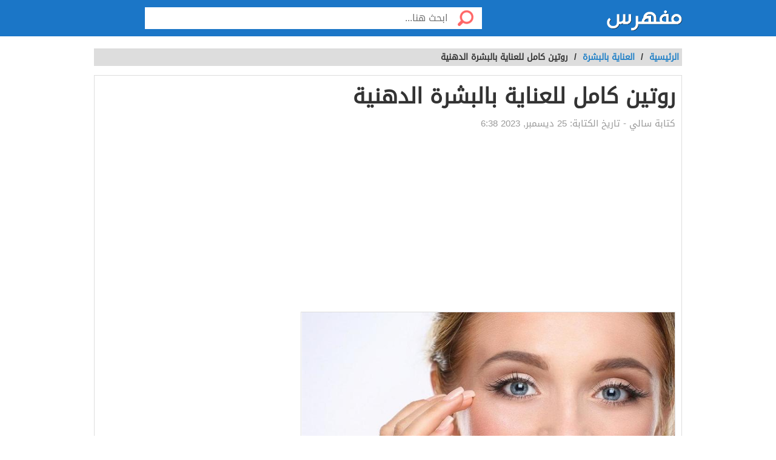

--- FILE ---
content_type: text/html; charset=UTF-8
request_url: https://mufhras.com/%D8%B1%D9%88%D8%AA%D9%8A%D9%86-%D9%83%D8%A7%D9%85%D9%84-%D9%84%D9%84%D8%B9%D9%86%D8%A7%D9%8A%D8%A9-%D8%A8%D8%A7%D9%84%D8%A8%D8%B4%D8%B1%D8%A9-%D8%A7%D9%84%D8%AF%D9%87%D9%86%D9%8A%D8%A9/
body_size: 10350
content:
<!DOCTYPE html>
<html dir="rtl" lang="ar" class="no-js no-svg">
<head>
  <meta charset="UTF-8">
  <meta name="viewport" content="width=device-width, initial-scale=1.0, minimal-ui, shrink-to-fit=no, viewport-fit=cover">
  <link rel="apple-touch-icon" sizes="180x180" href="/apple-touch-icon.png">
  <link rel="icon" type="image/png" sizes="32x32" href="/favicon-32x32.png">
  <link rel="icon" type="image/png" sizes="16x16" href="/favicon-16x16.png">
  <link rel="stylesheet" href="https://mufhras.com/wp-content/themes/twentyseventeen/style.css">
  <meta name='robots' content='index, follow, max-image-preview:large, max-snippet:-1, max-video-preview:-1' />

	<!-- This site is optimized with the Yoast SEO plugin v23.4 - https://yoast.com/wordpress/plugins/seo/ -->
	<title>روتين كامل للعناية بالبشرة الدهنية - مقالات مفهرس</title>
	<meta name="description" content="روتين كامل للعناية بالبشرة الدهنية كما سنتعرف على ماسكات للعناية بالبشرة الدهنية وايضا العناية بالبشرة الدهنية وحب الشباب و العناية بالبشرة الدهنية في المنزل كل ذلك في هذه السطور التالية." />
	<link rel="canonical" href="https://mufhras.com/روتين-كامل-للعناية-بالبشرة-الدهنية/" />
	<meta property="og:locale" content="ar_AR" />
	<meta property="og:type" content="article" />
	<meta property="og:title" content="روتين كامل للعناية بالبشرة الدهنية - مقالات مفهرس" />
	<meta property="og:description" content="روتين كامل للعناية بالبشرة الدهنية كما سنتعرف على ماسكات للعناية بالبشرة الدهنية وايضا العناية بالبشرة الدهنية وحب الشباب و العناية بالبشرة الدهنية في المنزل كل ذلك في هذه السطور التالية." />
	<meta property="og:url" content="https://mufhras.com/روتين-كامل-للعناية-بالبشرة-الدهنية/" />
	<meta property="og:site_name" content="مقالات مفهرس" />
	<meta property="article:published_time" content="2023-12-25T15:38:49+00:00" />
	<meta property="og:image" content="https://mufhras.com/wp-content/uploads/2023/12/3222851-461547491_0.jpg" />
	<meta property="og:image:width" content="800" />
	<meta property="og:image:height" content="533" />
	<meta property="og:image:type" content="image/jpeg" />
	<meta name="author" content="سالي" />
	<meta name="twitter:card" content="summary_large_image" />
	<meta name="twitter:label1" content="كُتب بواسطة" />
	<meta name="twitter:data1" content="سالي" />
	<script type="application/ld+json" class="yoast-schema-graph">{"@context":"https://schema.org","@graph":[{"@type":"Article","@id":"https://mufhras.com/%d8%b1%d9%88%d8%aa%d9%8a%d9%86-%d9%83%d8%a7%d9%85%d9%84-%d9%84%d9%84%d8%b9%d9%86%d8%a7%d9%8a%d8%a9-%d8%a8%d8%a7%d9%84%d8%a8%d8%b4%d8%b1%d8%a9-%d8%a7%d9%84%d8%af%d9%87%d9%86%d9%8a%d8%a9/#article","isPartOf":{"@id":"https://mufhras.com/%d8%b1%d9%88%d8%aa%d9%8a%d9%86-%d9%83%d8%a7%d9%85%d9%84-%d9%84%d9%84%d8%b9%d9%86%d8%a7%d9%8a%d8%a9-%d8%a8%d8%a7%d9%84%d8%a8%d8%b4%d8%b1%d8%a9-%d8%a7%d9%84%d8%af%d9%87%d9%86%d9%8a%d8%a9/"},"author":{"name":"سالي","@id":"https://mufhras.com/#/schema/person/ed89ae5e1628df83032e1ca5b6362cde"},"headline":"روتين كامل للعناية بالبشرة الدهنية","datePublished":"2023-12-25T15:38:49+00:00","dateModified":"2023-12-25T15:38:49+00:00","mainEntityOfPage":{"@id":"https://mufhras.com/%d8%b1%d9%88%d8%aa%d9%8a%d9%86-%d9%83%d8%a7%d9%85%d9%84-%d9%84%d9%84%d8%b9%d9%86%d8%a7%d9%8a%d8%a9-%d8%a8%d8%a7%d9%84%d8%a8%d8%b4%d8%b1%d8%a9-%d8%a7%d9%84%d8%af%d9%87%d9%86%d9%8a%d8%a9/"},"wordCount":28,"publisher":{"@id":"https://mufhras.com/#organization"},"image":{"@id":"https://mufhras.com/%d8%b1%d9%88%d8%aa%d9%8a%d9%86-%d9%83%d8%a7%d9%85%d9%84-%d9%84%d9%84%d8%b9%d9%86%d8%a7%d9%8a%d8%a9-%d8%a8%d8%a7%d9%84%d8%a8%d8%b4%d8%b1%d8%a9-%d8%a7%d9%84%d8%af%d9%87%d9%86%d9%8a%d8%a9/#primaryimage"},"thumbnailUrl":"https://mufhras.com/wp-content/uploads/2023/12/3222851-461547491_0.jpg","articleSection":["العناية بالبشرة"],"inLanguage":"ar"},{"@type":"WebPage","@id":"https://mufhras.com/%d8%b1%d9%88%d8%aa%d9%8a%d9%86-%d9%83%d8%a7%d9%85%d9%84-%d9%84%d9%84%d8%b9%d9%86%d8%a7%d9%8a%d8%a9-%d8%a8%d8%a7%d9%84%d8%a8%d8%b4%d8%b1%d8%a9-%d8%a7%d9%84%d8%af%d9%87%d9%86%d9%8a%d8%a9/","url":"https://mufhras.com/%d8%b1%d9%88%d8%aa%d9%8a%d9%86-%d9%83%d8%a7%d9%85%d9%84-%d9%84%d9%84%d8%b9%d9%86%d8%a7%d9%8a%d8%a9-%d8%a8%d8%a7%d9%84%d8%a8%d8%b4%d8%b1%d8%a9-%d8%a7%d9%84%d8%af%d9%87%d9%86%d9%8a%d8%a9/","name":"روتين كامل للعناية بالبشرة الدهنية - مقالات مفهرس","isPartOf":{"@id":"https://mufhras.com/#website"},"primaryImageOfPage":{"@id":"https://mufhras.com/%d8%b1%d9%88%d8%aa%d9%8a%d9%86-%d9%83%d8%a7%d9%85%d9%84-%d9%84%d9%84%d8%b9%d9%86%d8%a7%d9%8a%d8%a9-%d8%a8%d8%a7%d9%84%d8%a8%d8%b4%d8%b1%d8%a9-%d8%a7%d9%84%d8%af%d9%87%d9%86%d9%8a%d8%a9/#primaryimage"},"image":{"@id":"https://mufhras.com/%d8%b1%d9%88%d8%aa%d9%8a%d9%86-%d9%83%d8%a7%d9%85%d9%84-%d9%84%d9%84%d8%b9%d9%86%d8%a7%d9%8a%d8%a9-%d8%a8%d8%a7%d9%84%d8%a8%d8%b4%d8%b1%d8%a9-%d8%a7%d9%84%d8%af%d9%87%d9%86%d9%8a%d8%a9/#primaryimage"},"thumbnailUrl":"https://mufhras.com/wp-content/uploads/2023/12/3222851-461547491_0.jpg","datePublished":"2023-12-25T15:38:49+00:00","dateModified":"2023-12-25T15:38:49+00:00","description":"روتين كامل للعناية بالبشرة الدهنية كما سنتعرف على ماسكات للعناية بالبشرة الدهنية وايضا العناية بالبشرة الدهنية وحب الشباب و العناية بالبشرة الدهنية في المنزل كل ذلك في هذه السطور التالية.","breadcrumb":{"@id":"https://mufhras.com/%d8%b1%d9%88%d8%aa%d9%8a%d9%86-%d9%83%d8%a7%d9%85%d9%84-%d9%84%d9%84%d8%b9%d9%86%d8%a7%d9%8a%d8%a9-%d8%a8%d8%a7%d9%84%d8%a8%d8%b4%d8%b1%d8%a9-%d8%a7%d9%84%d8%af%d9%87%d9%86%d9%8a%d8%a9/#breadcrumb"},"inLanguage":"ar","potentialAction":[{"@type":"ReadAction","target":["https://mufhras.com/%d8%b1%d9%88%d8%aa%d9%8a%d9%86-%d9%83%d8%a7%d9%85%d9%84-%d9%84%d9%84%d8%b9%d9%86%d8%a7%d9%8a%d8%a9-%d8%a8%d8%a7%d9%84%d8%a8%d8%b4%d8%b1%d8%a9-%d8%a7%d9%84%d8%af%d9%87%d9%86%d9%8a%d8%a9/"]}]},{"@type":"ImageObject","inLanguage":"ar","@id":"https://mufhras.com/%d8%b1%d9%88%d8%aa%d9%8a%d9%86-%d9%83%d8%a7%d9%85%d9%84-%d9%84%d9%84%d8%b9%d9%86%d8%a7%d9%8a%d8%a9-%d8%a8%d8%a7%d9%84%d8%a8%d8%b4%d8%b1%d8%a9-%d8%a7%d9%84%d8%af%d9%87%d9%86%d9%8a%d8%a9/#primaryimage","url":"https://mufhras.com/wp-content/uploads/2023/12/3222851-461547491_0.jpg","contentUrl":"https://mufhras.com/wp-content/uploads/2023/12/3222851-461547491_0.jpg","width":800,"height":533,"caption":"روتين كامل للعناية بالبشرة الدهنية"},{"@type":"BreadcrumbList","@id":"https://mufhras.com/%d8%b1%d9%88%d8%aa%d9%8a%d9%86-%d9%83%d8%a7%d9%85%d9%84-%d9%84%d9%84%d8%b9%d9%86%d8%a7%d9%8a%d8%a9-%d8%a8%d8%a7%d9%84%d8%a8%d8%b4%d8%b1%d8%a9-%d8%a7%d9%84%d8%af%d9%87%d9%86%d9%8a%d8%a9/#breadcrumb","itemListElement":[{"@type":"ListItem","position":1,"name":"الرئيسية","item":"https://mufhras.com/"},{"@type":"ListItem","position":2,"name":"روتين كامل للعناية بالبشرة الدهنية"}]},{"@type":"WebSite","@id":"https://mufhras.com/#website","url":"https://mufhras.com/","name":"مقالات مفهرس","description":"","publisher":{"@id":"https://mufhras.com/#organization"},"potentialAction":[{"@type":"SearchAction","target":{"@type":"EntryPoint","urlTemplate":"https://mufhras.com/?s={search_term_string}"},"query-input":{"@type":"PropertyValueSpecification","valueRequired":true,"valueName":"search_term_string"}}],"inLanguage":"ar"},{"@type":"Organization","@id":"https://mufhras.com/#organization","name":"mufahras.com","url":"https://mufhras.com/","logo":{"@type":"ImageObject","inLanguage":"ar","@id":"https://mufhras.com/#/schema/logo/image/","url":"https://mufhras.com/wp-content/uploads/2022/12/mufahras.jpg","contentUrl":"https://mufhras.com/wp-content/uploads/2022/12/mufahras.jpg","width":219,"height":80,"caption":"mufahras.com"},"image":{"@id":"https://mufhras.com/#/schema/logo/image/"}},{"@type":"Person","@id":"https://mufhras.com/#/schema/person/ed89ae5e1628df83032e1ca5b6362cde","name":"سالي"}]}</script>
	<!-- / Yoast SEO plugin. -->


<style id='wp-img-auto-sizes-contain-inline-css'>
img:is([sizes=auto i],[sizes^="auto," i]){contain-intrinsic-size:3000px 1500px}
/*# sourceURL=wp-img-auto-sizes-contain-inline-css */
</style>
<link rel="stylesheet" href="https://mufhras.com/wp-content/themes/twentyseventeen/rtl.css" media="screen" /><meta name="generator" content="WordPress 6.9" />
		<style id="wp-custom-css">
			.header.sticky, #header-aria.sticky {
    background: #1b76c7;
}

.header, .header.inside, #header-aria {
    background: #1b76c7;
}
.admin-bar {
    margin-right: 15px !important;
    display: flex;
}
nav#top-nav ul a {
    color: #fff !important;
}
.top-nav ul a {
    margin-right: 10px;
}

.admin-bar {
    margin-top: 65px;
    padding: 0 15px;
}

.last-art li img {
    height: 110px;
}

.categories-list li img {
    height: 110px;
}		</style>
		<style id='global-styles-inline-css'>
:root{--wp--preset--aspect-ratio--square: 1;--wp--preset--aspect-ratio--4-3: 4/3;--wp--preset--aspect-ratio--3-4: 3/4;--wp--preset--aspect-ratio--3-2: 3/2;--wp--preset--aspect-ratio--2-3: 2/3;--wp--preset--aspect-ratio--16-9: 16/9;--wp--preset--aspect-ratio--9-16: 9/16;--wp--preset--color--black: #000000;--wp--preset--color--cyan-bluish-gray: #abb8c3;--wp--preset--color--white: #ffffff;--wp--preset--color--pale-pink: #f78da7;--wp--preset--color--vivid-red: #cf2e2e;--wp--preset--color--luminous-vivid-orange: #ff6900;--wp--preset--color--luminous-vivid-amber: #fcb900;--wp--preset--color--light-green-cyan: #7bdcb5;--wp--preset--color--vivid-green-cyan: #00d084;--wp--preset--color--pale-cyan-blue: #8ed1fc;--wp--preset--color--vivid-cyan-blue: #0693e3;--wp--preset--color--vivid-purple: #9b51e0;--wp--preset--gradient--vivid-cyan-blue-to-vivid-purple: linear-gradient(135deg,rgb(6,147,227) 0%,rgb(155,81,224) 100%);--wp--preset--gradient--light-green-cyan-to-vivid-green-cyan: linear-gradient(135deg,rgb(122,220,180) 0%,rgb(0,208,130) 100%);--wp--preset--gradient--luminous-vivid-amber-to-luminous-vivid-orange: linear-gradient(135deg,rgb(252,185,0) 0%,rgb(255,105,0) 100%);--wp--preset--gradient--luminous-vivid-orange-to-vivid-red: linear-gradient(135deg,rgb(255,105,0) 0%,rgb(207,46,46) 100%);--wp--preset--gradient--very-light-gray-to-cyan-bluish-gray: linear-gradient(135deg,rgb(238,238,238) 0%,rgb(169,184,195) 100%);--wp--preset--gradient--cool-to-warm-spectrum: linear-gradient(135deg,rgb(74,234,220) 0%,rgb(151,120,209) 20%,rgb(207,42,186) 40%,rgb(238,44,130) 60%,rgb(251,105,98) 80%,rgb(254,248,76) 100%);--wp--preset--gradient--blush-light-purple: linear-gradient(135deg,rgb(255,206,236) 0%,rgb(152,150,240) 100%);--wp--preset--gradient--blush-bordeaux: linear-gradient(135deg,rgb(254,205,165) 0%,rgb(254,45,45) 50%,rgb(107,0,62) 100%);--wp--preset--gradient--luminous-dusk: linear-gradient(135deg,rgb(255,203,112) 0%,rgb(199,81,192) 50%,rgb(65,88,208) 100%);--wp--preset--gradient--pale-ocean: linear-gradient(135deg,rgb(255,245,203) 0%,rgb(182,227,212) 50%,rgb(51,167,181) 100%);--wp--preset--gradient--electric-grass: linear-gradient(135deg,rgb(202,248,128) 0%,rgb(113,206,126) 100%);--wp--preset--gradient--midnight: linear-gradient(135deg,rgb(2,3,129) 0%,rgb(40,116,252) 100%);--wp--preset--font-size--small: 13px;--wp--preset--font-size--medium: 20px;--wp--preset--font-size--large: 36px;--wp--preset--font-size--x-large: 42px;--wp--preset--spacing--20: 0.44rem;--wp--preset--spacing--30: 0.67rem;--wp--preset--spacing--40: 1rem;--wp--preset--spacing--50: 1.5rem;--wp--preset--spacing--60: 2.25rem;--wp--preset--spacing--70: 3.38rem;--wp--preset--spacing--80: 5.06rem;--wp--preset--shadow--natural: 6px 6px 9px rgba(0, 0, 0, 0.2);--wp--preset--shadow--deep: 12px 12px 50px rgba(0, 0, 0, 0.4);--wp--preset--shadow--sharp: 6px 6px 0px rgba(0, 0, 0, 0.2);--wp--preset--shadow--outlined: 6px 6px 0px -3px rgb(255, 255, 255), 6px 6px rgb(0, 0, 0);--wp--preset--shadow--crisp: 6px 6px 0px rgb(0, 0, 0);}:where(.is-layout-flex){gap: 0.5em;}:where(.is-layout-grid){gap: 0.5em;}body .is-layout-flex{display: flex;}.is-layout-flex{flex-wrap: wrap;align-items: center;}.is-layout-flex > :is(*, div){margin: 0;}body .is-layout-grid{display: grid;}.is-layout-grid > :is(*, div){margin: 0;}:where(.wp-block-columns.is-layout-flex){gap: 2em;}:where(.wp-block-columns.is-layout-grid){gap: 2em;}:where(.wp-block-post-template.is-layout-flex){gap: 1.25em;}:where(.wp-block-post-template.is-layout-grid){gap: 1.25em;}.has-black-color{color: var(--wp--preset--color--black) !important;}.has-cyan-bluish-gray-color{color: var(--wp--preset--color--cyan-bluish-gray) !important;}.has-white-color{color: var(--wp--preset--color--white) !important;}.has-pale-pink-color{color: var(--wp--preset--color--pale-pink) !important;}.has-vivid-red-color{color: var(--wp--preset--color--vivid-red) !important;}.has-luminous-vivid-orange-color{color: var(--wp--preset--color--luminous-vivid-orange) !important;}.has-luminous-vivid-amber-color{color: var(--wp--preset--color--luminous-vivid-amber) !important;}.has-light-green-cyan-color{color: var(--wp--preset--color--light-green-cyan) !important;}.has-vivid-green-cyan-color{color: var(--wp--preset--color--vivid-green-cyan) !important;}.has-pale-cyan-blue-color{color: var(--wp--preset--color--pale-cyan-blue) !important;}.has-vivid-cyan-blue-color{color: var(--wp--preset--color--vivid-cyan-blue) !important;}.has-vivid-purple-color{color: var(--wp--preset--color--vivid-purple) !important;}.has-black-background-color{background-color: var(--wp--preset--color--black) !important;}.has-cyan-bluish-gray-background-color{background-color: var(--wp--preset--color--cyan-bluish-gray) !important;}.has-white-background-color{background-color: var(--wp--preset--color--white) !important;}.has-pale-pink-background-color{background-color: var(--wp--preset--color--pale-pink) !important;}.has-vivid-red-background-color{background-color: var(--wp--preset--color--vivid-red) !important;}.has-luminous-vivid-orange-background-color{background-color: var(--wp--preset--color--luminous-vivid-orange) !important;}.has-luminous-vivid-amber-background-color{background-color: var(--wp--preset--color--luminous-vivid-amber) !important;}.has-light-green-cyan-background-color{background-color: var(--wp--preset--color--light-green-cyan) !important;}.has-vivid-green-cyan-background-color{background-color: var(--wp--preset--color--vivid-green-cyan) !important;}.has-pale-cyan-blue-background-color{background-color: var(--wp--preset--color--pale-cyan-blue) !important;}.has-vivid-cyan-blue-background-color{background-color: var(--wp--preset--color--vivid-cyan-blue) !important;}.has-vivid-purple-background-color{background-color: var(--wp--preset--color--vivid-purple) !important;}.has-black-border-color{border-color: var(--wp--preset--color--black) !important;}.has-cyan-bluish-gray-border-color{border-color: var(--wp--preset--color--cyan-bluish-gray) !important;}.has-white-border-color{border-color: var(--wp--preset--color--white) !important;}.has-pale-pink-border-color{border-color: var(--wp--preset--color--pale-pink) !important;}.has-vivid-red-border-color{border-color: var(--wp--preset--color--vivid-red) !important;}.has-luminous-vivid-orange-border-color{border-color: var(--wp--preset--color--luminous-vivid-orange) !important;}.has-luminous-vivid-amber-border-color{border-color: var(--wp--preset--color--luminous-vivid-amber) !important;}.has-light-green-cyan-border-color{border-color: var(--wp--preset--color--light-green-cyan) !important;}.has-vivid-green-cyan-border-color{border-color: var(--wp--preset--color--vivid-green-cyan) !important;}.has-pale-cyan-blue-border-color{border-color: var(--wp--preset--color--pale-cyan-blue) !important;}.has-vivid-cyan-blue-border-color{border-color: var(--wp--preset--color--vivid-cyan-blue) !important;}.has-vivid-purple-border-color{border-color: var(--wp--preset--color--vivid-purple) !important;}.has-vivid-cyan-blue-to-vivid-purple-gradient-background{background: var(--wp--preset--gradient--vivid-cyan-blue-to-vivid-purple) !important;}.has-light-green-cyan-to-vivid-green-cyan-gradient-background{background: var(--wp--preset--gradient--light-green-cyan-to-vivid-green-cyan) !important;}.has-luminous-vivid-amber-to-luminous-vivid-orange-gradient-background{background: var(--wp--preset--gradient--luminous-vivid-amber-to-luminous-vivid-orange) !important;}.has-luminous-vivid-orange-to-vivid-red-gradient-background{background: var(--wp--preset--gradient--luminous-vivid-orange-to-vivid-red) !important;}.has-very-light-gray-to-cyan-bluish-gray-gradient-background{background: var(--wp--preset--gradient--very-light-gray-to-cyan-bluish-gray) !important;}.has-cool-to-warm-spectrum-gradient-background{background: var(--wp--preset--gradient--cool-to-warm-spectrum) !important;}.has-blush-light-purple-gradient-background{background: var(--wp--preset--gradient--blush-light-purple) !important;}.has-blush-bordeaux-gradient-background{background: var(--wp--preset--gradient--blush-bordeaux) !important;}.has-luminous-dusk-gradient-background{background: var(--wp--preset--gradient--luminous-dusk) !important;}.has-pale-ocean-gradient-background{background: var(--wp--preset--gradient--pale-ocean) !important;}.has-electric-grass-gradient-background{background: var(--wp--preset--gradient--electric-grass) !important;}.has-midnight-gradient-background{background: var(--wp--preset--gradient--midnight) !important;}.has-small-font-size{font-size: var(--wp--preset--font-size--small) !important;}.has-medium-font-size{font-size: var(--wp--preset--font-size--medium) !important;}.has-large-font-size{font-size: var(--wp--preset--font-size--large) !important;}.has-x-large-font-size{font-size: var(--wp--preset--font-size--x-large) !important;}
/*# sourceURL=global-styles-inline-css */
</style>
</head>
<body class="rtl home blog alba_header-1">
  <div class="off-menu-wrapper header-1">
    <div class="inner-wrapper">
 <header id="header" class="header inside">
  <div class="row block-content">
    <div class="columns large-4 medium-11 small-10 logo-box">
      <a class="logo" href="https://mufhras.com/"><img src="https://mufhras.com/wp-content/uploads/2021/06/logo-1.png" alt="مفهرس"></a>
    </div>

    <!-- Search Form -->
    <div class="columns large-7 medium-7 small-12 search inside">
      <form id="searchform" method="get" role="search" action="https://mufhras.com/" class="clearfix">
        <input type="submit" value="" class="btn">
        <input name="s" value="" type="search" id="searchbar" placeholder="ابحث هنا..." class="field">
      </form>
    </div>
    <!-- End of Search Form -->

    <!-- Rest of the header code goes here -->
  </div>
</header>
<section class="container">

<div class="row block-content">
  <div class="column">
    <ul class="breadcrumbs">
      <li>
        <a href="https://mufhras.com/" data-wpel-link="internal">
          <span>الرئيسية</span>
        </a>
      </li>
      <li>/</li>
      <li><a href="https://mufhras.com/%D8%A7%D9%84%D8%A7%D8%B9%D8%AA%D9%86%D8%A7%D8%A1_%D8%A8%D8%A7%D9%84%D8%B0%D8%A7%D8%AA/%D8%A7%D9%84%D8%B9%D9%86%D8%A7%D9%8A%D8%A9_%D8%A8%D8%A7%D9%84%D8%A8%D8%B4%D8%B1%D8%A9/" data-wpel-link="internal">العناية بالبشرة</a></li>      <li>/</li>
      <li class="current">روتين كامل للعناية بالبشرة الدهنية</li>
    </ul>
  </div>
</div>


<div class="row block-content inside-container">
  <article class="columns large-8 medium-12 small-12">
    <div id="article-box" class="article-box">
      <div class="article clearfix" role="article">
        <h1 class="title">روتين كامل للعناية بالبشرة الدهنية</h1>
        
        
        <div class="by">كتابة <span class="author_name">سالي</span>
          - تاريخ الكتابة: <span>25 ديسمبر, 2023 6:38</span>
          
                  </div>

	<div class="article-img">
																			<img title="روتين كامل للعناية بالبشرة الدهنية" src="https://mufhras.com/wp-content/uploads/2023/12/3222851-461547491_0.jpg" class="avatar" alt="روتين كامل للعناية بالبشرة الدهنية" width="615" height="400">
											</div>

					<div class="article-body row">
						<div class="columns large-12 medium-12 small-12 left">
							<div class="article-text">
								<div id="mw-content-text" lang="ar" dir="rtl" class="mw-content-rtl">

									<br />
  <div class="post-content">
    <p>اليكم الروتين كامل للعناية بالبشرة الدهنية كما سنتعرف على ماسكات للعناية بالبشرة الدهنية وايضا العناية بالبشرة الدهنية وحب الشباب و العناية بالبشرة الدهنية في المنزل كل ذلك في هذه السطور التالية.</p>
<div id="ez-toc-container" class="ez-toc-v2_0_69_1 counter-hierarchy ez-toc-counter ez-toc-custom ez-toc-container-direction">
<div class="ez-toc-title-container">
<p class="ez-toc-title " >محتويات المقال</p>
<span class="ez-toc-title-toggle"></span></div>
<nav><ul class='ez-toc-list ez-toc-list-level-1 ' ><li class='ez-toc-page-1 ez-toc-heading-level-2'><a class="ez-toc-link ez-toc-heading-1" href="#%D8%B1%D9%88%D8%AA%D9%8A%D9%86_%D9%83%D8%A7%D9%85%D9%84_%D9%84%D9%84%D8%B9%D9%86%D8%A7%D9%8A%D8%A9_%D8%A8%D8%A7%D9%84%D8%A8%D8%B4%D8%B1%D8%A9_%D8%A7%D9%84%D8%AF%D9%87%D9%86%D9%8A%D8%A9" title="روتين كامل للعناية بالبشرة الدهنية">روتين كامل للعناية بالبشرة الدهنية</a></li><li class='ez-toc-page-1 ez-toc-heading-level-2'><a class="ez-toc-link ez-toc-heading-2" href="#%D8%A7%D9%84%D8%B9%D9%86%D8%A7%D9%8A%D8%A9_%D8%A8%D8%A7%D9%84%D8%A8%D8%B4%D8%B1%D8%A9_%D8%A7%D9%84%D8%AF%D9%87%D9%86%D9%8A%D8%A9_%D9%88%D8%AD%D8%A8_%D8%A7%D9%84%D8%B4%D8%A8%D8%A7%D8%A8" title="العناية بالبشرة الدهنية وحب الشباب">العناية بالبشرة الدهنية وحب الشباب</a></li><li class='ez-toc-page-1 ez-toc-heading-level-2'><a class="ez-toc-link ez-toc-heading-3" href="#%D9%85%D8%A7%D8%B3%D9%83%D8%A7%D8%AA_%D9%84%D9%84%D8%B9%D9%86%D8%A7%D9%8A%D8%A9_%D8%A8%D8%A7%D9%84%D8%A8%D8%B4%D8%B1%D8%A9_%D8%A7%D9%84%D8%AF%D9%87%D9%86%D9%8A%D8%A9" title="ماسكات للعناية بالبشرة الدهنية">ماسكات للعناية بالبشرة الدهنية</a></li><li class='ez-toc-page-1 ez-toc-heading-level-2'><a class="ez-toc-link ez-toc-heading-4" href="#%D8%A7%D9%84%D8%B9%D9%86%D8%A7%D9%8A%D8%A9_%D8%A8%D8%A7%D9%84%D8%A8%D8%B4%D8%B1%D8%A9_%D8%A7%D9%84%D8%AF%D9%87%D9%86%D9%8A%D8%A9_%D9%81%D9%8A_%D8%A7%D9%84%D9%85%D9%86%D8%B2%D9%84" title="العناية بالبشرة الدهنية في المنزل">العناية بالبشرة الدهنية في المنزل</a></li></ul></nav></div>
<h2><span class="ez-toc-section" id="%D8%B1%D9%88%D8%AA%D9%8A%D9%86_%D9%83%D8%A7%D9%85%D9%84_%D9%84%D9%84%D8%B9%D9%86%D8%A7%D9%8A%D8%A9_%D8%A8%D8%A7%D9%84%D8%A8%D8%B4%D8%B1%D8%A9_%D8%A7%D9%84%D8%AF%D9%87%D9%86%D9%8A%D8%A9"></span>روتين كامل للعناية بالبشرة الدهنية<span class="ez-toc-section-end"></span></h2>
<p><img fetchpriority="high" decoding="async" width="300" height="200" class="size-medium wp-image-176981" src="https://www.mufahras.com/wp-content/uploads/2023/12/5808041-767309479-300x200.jpg" alt="&lt;yoastmark class=" srcset="https://mufhras.com/wp-content/uploads/2023/12/5808041-767309479-300x200.jpg 300w, https://mufhras.com/wp-content/uploads/2023/12/5808041-767309479-768x513.jpg 768w, https://mufhras.com/wp-content/uploads/2023/12/5808041-767309479.jpg 800w" sizes="(max-width: 300px) 100vw, 300px" /></p>
<p><strong>1. تنظيف البشرة</strong><br />
من أهم خطوات العناية بالبشرة الدهنية هي الحفاظ على نظافتها باستخدام غسول مناسب للبشرات الدهنية، حيث ينصح باستخدام الغسول مرتين يوميًاعلى الأكثر، مع الحرص على استخدام ماء دافئ أو فاتر لغسل الوجه، مع الحرص على عدم فرك الوجه بشدة.<br />
في حال استخدام مستحضرات التجميل خلال اليوم ينصح بإزالته باستخدام مزيل للمكياج، أو استخدام غسول زيتي كخطوة أولى قبل الغسول العادي.<br />
<strong>2. استخدام التونر</strong><br />
يمكن استخدام تونر ذو معامل حموضة خفيفة لمعادلة حموضة البشرة بعد غسلها، وللحفاظ على درجة حموضة البشرة الطبيعية المفيدة، ولحمايتها من نمو الميكروبات الضارة.<br />
<strong>3. الترطيب</strong><br />
قد يظن البعض أن البشرات الدهنية لا تحتاج إلى ترطيب لإفرازها زيوت بكمية أكبر من أنواع البشرات الأخرى، ولكن عدم ترطيب البشرة الدهنية قد يؤدي إلى تحفيز البشرة على إفراز زيوت بكمية أكبر لتعويض النقص في الترطيب، ما قد يسبب زيادة دهنية البشرة وإمكانية تكوّن حب الشباب.<br />
لذا ينصح بترطيب البشرة الدهنية باستخدام منتجات خالية من الزيوت، واستخدام مرطب خفيف على شكل كريم خفيف (Lotion)، أو جل (Gel)، مثل: جل الألوفيرا، أو كريم مائي (Watery cream)، مع الحرص على الابتعاد عن المنتجات الدهنية التي تسبب انسداد المسام.<br />
<strong>4. الحماية من الشمس</strong><br />
يُعد استخدام واقي الشمس من أفضل الطرق للمحافظة على بشرة صحية، والوقاية من أثر الأشعة فوق البنفسجية على البشرة، لذا من المهم استخدام واقي شمس ذو حماية 30 على الأقل، ومضاد للماء والتعرق، ومناسب لنوع البشرة.<br />
للبشرات الدهنية ينصح باستخدام واقي شمس على شكل مستحلب (Emulsion) أو كريم خفيف (Lotion).</p>
<h2><span class="ez-toc-section" id="%D8%A7%D9%84%D8%B9%D9%86%D8%A7%D9%8A%D8%A9_%D8%A8%D8%A7%D9%84%D8%A8%D8%B4%D8%B1%D8%A9_%D8%A7%D9%84%D8%AF%D9%87%D9%86%D9%8A%D8%A9_%D9%88%D8%AD%D8%A8_%D8%A7%D9%84%D8%B4%D8%A8%D8%A7%D8%A8"></span>العناية بالبشرة الدهنية وحب الشباب<span class="ez-toc-section-end"></span></h2>
<figure id="attachment_176982" aria-describedby="caption-attachment-176982" style="width: 300px" class="wp-caption alignnone"><img decoding="async" class="size-medium wp-image-176982" src="https://www.mufahras.com/wp-content/uploads/2023/12/9241151-531329967-300x169.jpg" alt="العناية بالبشرة الدهنية وحب الشباب" width="300" height="169" srcset="https://mufhras.com/wp-content/uploads/2023/12/9241151-531329967-300x169.jpg 300w, https://mufhras.com/wp-content/uploads/2023/12/9241151-531329967-768x432.jpg 768w, https://mufhras.com/wp-content/uploads/2023/12/9241151-531329967.jpg 1000w" sizes="(max-width: 300px) 100vw, 300px" /><figcaption id="caption-attachment-176982" class="wp-caption-text">العناية بالبشرة الدهنية وحب الشباب</figcaption></figure>
<p dir="rtl">يعتمد اختيار علاج حب الشباب المناسب لك على نوع بشرتك ونوع حب الشباب وتفضيلات العناية بالبشرة. وفيما يلي بعض الإرشادات العامة لاختيار أدوية علاج حب الشباب الموضعية، التي لا تحتاج إلى وصفة طبية، واستخدامها:</p>
<ul dir="rtl">
<li dir="rtl"><strong dir="rtl">ابدأ باستخدام بيروكسيد البنزويل وأَدَابالِين.</strong> وإذا لم تكن متأكدًا من مستحضر علاج حب الشباب الذي ينبغي لك شراؤه، فيمكنك البدء باستخدام مستحضر يحتوي على بيروكسيد البنزويل أو أَدَابالِين أو كليهما. فكلاهما فعال وتتحمله البشرة في العادة بشكل جيد. وتشير بعض الدراسات إلى أنهما يحققان نتائج أفضل عند الجمع بينهما. لكن سيكون عليك الانتظار لبضعة أيام قبل ظهور النتائج.</li>
<li dir="rtl"><strong dir="rtl">ابدأ بأدوية حب الشباب الأقل قوة.</strong> وذلك حتى تقلل من مشكلات التهاب البشرة وجفافها وغير ذلك من المشكلات. وإذا تطلب الأمر، يمكنك زيادة قوة الدواء الذي تستخدمه وأيضًا زيادة عدد مرات استخدامه. ولكن افعل ذلك على مدار عدة أسابيع. حيث يمكن أن يساعد هذا البشرة على التكيف مع العلاج.</li>
<li dir="rtl"><strong dir="rtl">استخدام أكثر من مستحضر.</strong> لمعالجة حب الشباب المستعصي، قد يساعدك استخدام أكثر من مستحضر يحتوي كل منها على مكون فعال مختلف أو مزيج مختلف من المكونات الفعالة. حيث يمكنك استخدام مستحضر معين في الصباح وآخر في الليل للمساعدة في منع تهيج البشرة.</li>
<li dir="rtl"><strong dir="rtl">اختر شكل المستحضر الأنسب لك.</strong> قد تأخذ تركيبة المستحضر الذي تحتاجه أكثر من شكل، كأن يكون في صورة صابون أو كْريم أو هلام أو مَرهم. وبصفة عامة، تسبب الكريمات تهيجًا أقل من الهلام أو المراهم. لكن الهلام والمراهم تمتصها البشرة بشكل أفضل. كما يمكن للهلام أن يسبب شعورًا بالوخز في البشرة ويجعلها تبدو جافة. أما المراهم فقد تجعلك تشعر بإحساس دهني عند استخدامها. لذلك، قد تحتاج إلى تجربة مستحضرات مختلفة حتى تتعرف على الدواء الأنسب لك.</li>
<li dir="rtl"><strong dir="rtl">تحلَّ بالصبر.</strong> يستلزم علاج حب الشباب باستخدام أدوية موضعية تتوفر دون وصفة طبية قدرًا من الوقت والصبر. وقد يستغرق ظهور النتائج الاستخدام اليومي لمدة شهرين إلى 3 أشهر. وقد يزداد حب الشباب سوءًا قبل أن يبدأ في التحسن.</li>
</ul>
<h2><span class="ez-toc-section" id="%D9%85%D8%A7%D8%B3%D9%83%D8%A7%D8%AA_%D9%84%D9%84%D8%B9%D9%86%D8%A7%D9%8A%D8%A9_%D8%A8%D8%A7%D9%84%D8%A8%D8%B4%D8%B1%D8%A9_%D8%A7%D9%84%D8%AF%D9%87%D9%86%D9%8A%D8%A9"></span>ماسكات للعناية بالبشرة الدهنية<span class="ez-toc-section-end"></span></h2>
<figure id="attachment_176983" aria-describedby="caption-attachment-176983" style="width: 300px" class="wp-caption alignnone"><img decoding="async" class="size-full wp-image-176983" src="https://www.mufahras.com/wp-content/uploads/2023/12/images-1-18.jpeg" alt="ماسكات للعناية بالبشرة الدهنية" width="300" height="168" /><figcaption id="caption-attachment-176983" class="wp-caption-text">ماسكات للعناية بالبشرة الدهنية</figcaption></figure>
<ul>
<li><strong>ماسك العسل للبشرة الدهنية</strong><br />
يمكن تحضير ماسكات للبشرة الدهنية بالعسل، فهو مفيد جدًا للبشرة الدهنية والمعرضة لحب الشباب، فهو يمتلك خصائص مطهرة ومضادة للبكتيريا، أيضًا يساعد العسل في الحفاظ على رطوبة البشرة دون جعلها دهنية المظهر، حيث أنه وفي ذات الوقت يقلل من إفراز الزيوت الزائدة من البشرة.</li>
</ul>
<p><strong>وتتضمن طريقة استخدام العسل كماسك للبشرة الدهنية الخطوات البسيطة التالية: </strong></p>
<p>وضع طبقة رقيقة من العسل على الوجه.<br />
تركها لمدة 10 دقائق.<br />
غسل الوجه جيدًا باستخدام الماء الدافئ.<br />
ويمكن استخدام هذا الماسك مرة واحدة يوميًا.</p>
<ul>
<li><strong>ماسك الصبار للبشرة الدهنية</strong><br />
يعد الصبار، أو ما يعرف أيضًا باسم الألوفيرا، مفيد بشكل كبير للبشرة الدهنية، وذلك للأسباب التالية:<br />
يمتلك خصائص مضادة للميكروبات ومضادة للالتهابات.<br />
يساعد في علاج تقشر الجلد الذي يمكن أن ينتج بسبب وجود البقع الدهنية.<br />
يمتلك الصبار خصائص قابضة، وبالتالي فهو قادر على تقليل حجم المسامات.<br />
يعمل الصبار على ترطيب البشرة.<br />
بالتالي، فمن الممكن تحضير ماسكات للبشرة الدهنية بالصبار واستخدامها، وذلك ببساطة من خلال استخراج الجل المتواجد داخل أوراق الصبار، ووضع على الوجه ليلًا قبل الذهاب إلى النوم وتركه حتى الصباح.<br />
ويمكن استخدام ماسك الألوفيرا للبشرة الدهنية مرة واحدة يوميًا. ومن المهم ذكر والتحذير من احتمالية تسبب الصبار بحساسية، لذا يجب تجربته أولًا على مساحة صغيرة من البشرة وتركه لمدة 24 &#8211; 48 ساعة، وفي حال لم يتسبب بأي أعراض تحسسية عندها يمكن وضعه على الوجه.</li>
<li><strong>ماسك الشوفان للبشرة الدهنية</strong><br />
يمكن تحضير ماسك للبشرة الدهنية بالشوفان، حيث يمتلك الشوفان العديد من الفوائد للبشرة الدهنية، بما فيها:<br />
يساعد على تقشير الجلد وإزالة خلايا الجلد الميتة.<br />
يساعد على امتصاص دهون الوجه الزائدة.<br />
يمتلك خصائص مضادة للالتهابات.<br />
يمتلك خصائص مضادة للأكسدة.<br />
يساعد في علاج حكة الجلد.<br />
يقلل من ظهور حب الشباب.<br />
يساعد على ترطيب البشرة.<br />
ومن أجل تحضير ماسكات للبشرة الدهنية بالشوفان كل ما يجب فعله هو خلط نصف كوب من الشوفان المطحون مع كمية من الماء الساخن لتشكيل عجينة، ومن ثم تترك العجينة لتصبح باردة ليتم استخدامها لاحقًا ليتم تدليك الوجه بها وذلك لمدة 3 دقائق، ثم يتم شطف الوجه بالماء الدافئ.<br />
كما يمكن إضافة لماسك الشوفان العسل، أو الزبادي، أو الفواكه المهروسة، مثل التفاح والبابايا.<br />
وعادة ما يستخدم ماسك البشرة الدهنية الذي يحتوي على الشوفان إما يوميًا أو يومًا بعد يوم.</li>
</ul>
<h2><span class="ez-toc-section" id="%D8%A7%D9%84%D8%B9%D9%86%D8%A7%D9%8A%D8%A9_%D8%A8%D8%A7%D9%84%D8%A8%D8%B4%D8%B1%D8%A9_%D8%A7%D9%84%D8%AF%D9%87%D9%86%D9%8A%D8%A9_%D9%81%D9%8A_%D8%A7%D9%84%D9%85%D9%86%D8%B2%D9%84"></span>العناية بالبشرة الدهنية في المنزل<span class="ez-toc-section-end"></span></h2>
<figure id="attachment_176984" aria-describedby="caption-attachment-176984" style="width: 275px" class="wp-caption alignnone"><img loading="lazy" decoding="async" class="size-full wp-image-176984" src="https://www.mufahras.com/wp-content/uploads/2023/12/images-2-9.jpeg" alt="العناية بالبشرة الدهنية في المنزل" width="275" height="183" /><figcaption id="caption-attachment-176984" class="wp-caption-text">العناية بالبشرة الدهنية في المنزل</figcaption></figure>
<p><strong>إليك النصائح التالية التي قد تساعدك في العناية ببشرتك الدهنية في المنزل:</strong></p>
<ol>
<li>استخدم كريمات البشرة الخالية من الزيوت.</li>
<li>استخدم غسول وجه رغوي لطيف.</li>
<li>تجنب المنظفات التي تحتوي على الزيوت أو الكحول.</li>
<li>طبق واقي شمس يحتوي على أكسيد الزنك وثاني أكسيد التيتانيوم، وتجنب الواقي الذي يحتوي على عطور أو زيوت.</li>
<li>استخدم ورق التنشيف طوال اليوم ليمتص الزيوت من بشرتك.</li>
<li>حافظ على رطوبة بشرتك عن طريق استخدام المرطب يوميًا.</li>
<li>امتنع عن لمس وجهك لتتجنب انتقال الأوساخ والزيوت المنقولة بواسطة يديك إلى وجهك.</li>
</ol>
  </div>


								</div>
							</div>
						</div>
					</div>
					<br />
					<!-- Advertising Adsense -->
<script async src="https://pagead2.googlesyndication.com/pagead/js/adsbygoogle.js?client=ca-pub-6818212514311774"
     crossorigin="anonymous"></script>
<ins class="adsbygoogle"
     style="display:block; text-align:center;"
     data-ad-layout="in-article"
     data-ad-format="fluid"
     data-ad-client="ca-pub-6818212514311774"
     data-ad-slot="7827854949"></ins>
<script>
     (adsbygoogle = window.adsbygoogle || []).push({});
</script>
					<br />
					<div id="interactivity" class="interactivity clearfix">

                <div class="views" id="views">
                 <i class="fa fa-eye" aria-hidden="true"></i>
                 174 Views                  </div>

					</div>
				</div>

				<div id="related-list2" class="related-articles-list2">

					<br>


					<br>
<ul id="categories-list" class="row categories-list">
  
      <li class="columns large-4 medium-3 small-6 vijay--1">
        <a href="https://mufhras.com/%D9%81%D9%88%D8%A7%D8%A6%D8%AF-%D9%83%D8%B1%D9%8A%D9%85-%D8%A7%D9%84%D9%84%D8%A4%D9%84%D8%A4-%D9%84%D9%84%D9%88%D8%AC%D9%87/" class="category-box" data-wpel-link="internal">
                      <img title="فوائد كريم اللؤلؤ للوجه" src="https://mufhras.com/wp-content/uploads/2022/04/fdsa-192x110.jpg" class="avatar" alt="فوائد كريم اللؤلؤ للوجه" width="192" height="110" loading="lazy">
                    <div class="title">فوائد كريم اللؤلؤ للوجه</div>
        </a>
      </li>

  
      <li class="columns large-4 medium-3 small-6 vijay--2">
        <a href="https://mufhras.com/%D9%88%D8%B5%D9%81%D8%A7%D8%AA-%D9%84%D9%84%D8%B9%D9%86%D8%A7%D9%8A%D8%A9-%D8%A8%D8%A7%D9%84%D8%A8%D8%B4%D8%B1%D8%A9-%D9%88%D8%AA%D9%81%D8%AA%D9%8A%D8%AD%D9%87%D8%A7/" class="category-box" data-wpel-link="internal">
                      <img title="وصفات للعناية بالبشرة وتفتيحها" src="https://mufhras.com/wp-content/uploads/2019/09/857006-192x110.jpg" class="avatar" alt="وصفات للعناية بالبشرة وتفتيحها" width="192" height="110" loading="lazy">
                    <div class="title">وصفات للعناية بالبشرة وتفتيحها</div>
        </a>
      </li>

  
      <li class="columns large-4 medium-3 small-6 vijay--3">
        <a href="https://mufhras.com/%D8%B7%D8%B1%D9%8A%D9%82%D8%A9-%D8%B9%D9%85%D9%84-%D8%B3%D9%8A%D8%B1%D9%88%D9%85-%D9%81%D9%8A%D8%AA%D8%A7%D9%85%D9%8A%D9%86-%D8%B3%D9%8A-%D9%85%D9%86-%D9%82%D8%B4%D8%B1-%D8%A7%D9%84%D8%A8%D8%B1%D8%AA/" class="category-box" data-wpel-link="internal">
                      <img title="طريقة عمل سيروم فيتامين سي من قشر البرتقال" src="https://mufhras.com/wp-content/uploads/2024/02/8146396-774372692-192x110.jpg" class="avatar" alt="طريقة عمل سيروم فيتامين سي من قشر البرتقال" width="192" height="110" loading="lazy">
                    <div class="title">طريقة عمل سيروم فيتامين سي من قشر البرتقال</div>
        </a>
      </li>

  
      <li class="columns large-4 medium-3 small-6 vijay--4">
        <a href="https://mufhras.com/%D8%A7%D9%84%D8%B7%D8%AD%D9%8A%D9%86%D8%A9-%D9%85%D8%B9-%D8%A7%D9%84%D8%B9%D8%B3%D9%84-%D9%84%D9%84%D9%88%D8%AC%D9%87/" class="category-box" data-wpel-link="internal">
                      <img title="الطحينة مع العسل للوجه" src="https://mufhras.com/wp-content/uploads/2021/02/م-6-1-192x110.jpg" class="avatar" alt="الطحينة مع العسل للوجه" width="192" height="110" loading="lazy">
                    <div class="title">الطحينة مع العسل للوجه</div>
        </a>
      </li>

  
      <li class="columns large-4 medium-3 small-6 vijay--5">
        <a href="https://mufhras.com/%D9%85%D8%A7%D8%B3%D9%83-%D8%A7%D9%84%D9%86%D8%B4%D8%A7-%D9%88%D8%A7%D9%84%D9%84%D8%A8%D9%86-%D9%84%D9%84%D9%87%D8%A7%D9%84%D8%A7%D8%AA-%D8%A7%D9%84%D8%B3%D9%88%D8%AF%D8%A7%D8%A1/" class="category-box" data-wpel-link="internal">
                      <img title="ماسك النشا واللبن للهالات السوداء" src="https://mufhras.com/wp-content/uploads/2021/05/5042566-2083737424-192x110.jpg" class="avatar" alt="ماسك النشا واللبن للهالات السوداء" width="192" height="110" loading="lazy">
                    <div class="title">ماسك النشا واللبن للهالات السوداء</div>
        </a>
      </li>

  
      <li class="columns large-4 medium-3 small-6 vijay--6">
        <a href="https://mufhras.com/%D9%81%D9%88%D8%A7%D8%A6%D8%AF-%D9%82%D8%B4%D8%B1%D8%A9-%D8%A7%D9%84%D9%83%D9%8A%D9%88%D9%8A-%D9%84%D9%84%D8%A8%D8%B4%D8%B1%D8%A9/" class="category-box" data-wpel-link="internal">
                      <img title="فوائد قشرة الكيوي للبشرة" src="https://mufhras.com/wp-content/uploads/2021/05/فوائد-الكيوي-للمعدة-192x110.jpg" class="avatar" alt="فوائد قشرة الكيوي للبشرة" width="192" height="110" loading="lazy">
                    <div class="title">فوائد قشرة الكيوي للبشرة</div>
        </a>
      </li>

  
      <li class="columns large-4 medium-3 small-6 vijay--7">
        <a href="https://mufhras.com/%D9%86%D8%B5%D8%A7%D8%A6%D8%AD-%D9%84%D8%A8%D8%B4%D8%B1%D8%A9-%D8%B5%D8%AD%D9%8A%D8%A9/" class="category-box" data-wpel-link="internal">
                      <img title="نصائح لبشرة صحية" src="https://mufhras.com/wp-content/uploads/2021/11/8_600x400-7-192x110.jpg" class="avatar" alt="نصائح لبشرة صحية" width="192" height="110" loading="lazy">
                    <div class="title">نصائح لبشرة صحية</div>
        </a>
      </li>

  
      <li class="columns large-4 medium-3 small-6 vijay--8">
        <a href="https://mufhras.com/%D9%81%D9%88%D8%A7%D8%A6%D8%AF-%D8%A7%D9%84%D8%A8%D8%B7%D8%A7%D8%B7%D8%B3-%D9%88%D8%A7%D9%84%D8%AD%D9%84%D9%8A%D8%A8-%D9%84%D9%84%D8%A8%D8%B4%D8%B1%D8%A9/" class="category-box" data-wpel-link="internal">
                      <img title="فوائد البطاطس والحليب للبشرة" src="https://mufhras.com/wp-content/uploads/2021/11/fghfghgf_600x400-1-192x110.jpg" class="avatar" alt="فوائد البطاطس والحليب للبشرة" width="192" height="110" loading="lazy">
                    <div class="title">فوائد البطاطس والحليب للبشرة</div>
        </a>
      </li>

  
      <li class="columns large-4 medium-3 small-6 vijay--9">
        <a href="https://mufhras.com/%D9%81%D9%88%D8%A7%D8%A6%D8%AF-%D8%A7%D9%84%D8%AE%D9%8A%D8%A7%D8%B1-%D9%84%D9%84%D8%A8%D8%B4%D8%B1%D8%A9-%D8%A7%D9%84%D8%AD%D8%B3%D8%A7%D8%B3%D8%A9/" class="category-box" data-wpel-link="internal">
                      <img title="فوائد الخيار للبشرة الحساسة" src="https://mufhras.com/wp-content/uploads/2021/02/أهمية-الخيار-للبشرة-الحساسةغلاف-192x110.jpg" class="avatar" alt="فوائد الخيار للبشرة الحساسة" width="192" height="110" loading="lazy">
                    <div class="title">فوائد الخيار للبشرة الحساسة</div>
        </a>
      </li>

  </ul>

				</div>

			</div>
			<div class="JC-WIDGET-DMROOT" data-widget-id="7a035b829e2ecf632e88b7ed92bf98c5"></div>
                       <script type="text/javascript" async="async" src="https://static.jubnaadserve.com/api/widget.js"></script>
		</article>

	</div>

</section>

<footer class="footer home footer-1">
  <div class="row block-content">
    <div class="columns large-6 medium-6 small-12">
      <p class="column copyrights hidden-mobile">
        &copy; 2026مفهرس       </p>
    </div>

    <div class="columns large-6 medium-6 small-12">
      <div class="links">
              </div>

      <div class="links">
                      <a href="https://mufhras.com/privacy-policy/">
                سياسة الخصوصية              </a>
                      <a href="https://mufhras.com/contact-us/">
                إتصل بنا              </a>
              </div>

      <p class="column copyrights hidden-tablet hidden-desktop">
        &copy; 2026مفهرس       </p>
    </div>
  </div>
</footer>

<a id="back-to-top" class="back-to-top" href="#">
  <i class="fa fa-arrow-up" aria-hidden="true"></i>
</a>

<a id="move-down" class="move-down" href="#interactivity">
  <i class="fa fa-arrow-down" aria-hidden="true"></i>
</a>

<script type="speculationrules">
{"prefetch":[{"source":"document","where":{"and":[{"href_matches":"/*"},{"not":{"href_matches":["/wp-*.php","/wp-admin/*","/wp-content/uploads/*","/wp-content/*","/wp-content/plugins/*","/wp-content/themes/twentyseventeen/*","/*\\?(.+)"]}},{"not":{"selector_matches":"a[rel~=\"nofollow\"]"}},{"not":{"selector_matches":".no-prefetch, .no-prefetch a"}}]},"eagerness":"conservative"}]}
</script>
<!-- Google tag (gtag.js) -->
<script async src="https://www.googletagmanager.com/gtag/js?id=UA-133645014-1"></script>
<script>
  window.dataLayer = window.dataLayer || [];
  function gtag() { dataLayer.push(arguments); }
  gtag('js', new Date());
  gtag('config', 'UA-133645014-1');
</script>
</div>
</div>
</body>
</html>


--- FILE ---
content_type: text/html; charset=utf-8
request_url: https://www.google.com/recaptcha/api2/aframe
body_size: 266
content:
<!DOCTYPE HTML><html><head><meta http-equiv="content-type" content="text/html; charset=UTF-8"></head><body><script nonce="A1jafYcXsiI4eUqd9yQTtA">/** Anti-fraud and anti-abuse applications only. See google.com/recaptcha */ try{var clients={'sodar':'https://pagead2.googlesyndication.com/pagead/sodar?'};window.addEventListener("message",function(a){try{if(a.source===window.parent){var b=JSON.parse(a.data);var c=clients[b['id']];if(c){var d=document.createElement('img');d.src=c+b['params']+'&rc='+(localStorage.getItem("rc::a")?sessionStorage.getItem("rc::b"):"");window.document.body.appendChild(d);sessionStorage.setItem("rc::e",parseInt(sessionStorage.getItem("rc::e")||0)+1);localStorage.setItem("rc::h",'1768583970636');}}}catch(b){}});window.parent.postMessage("_grecaptcha_ready", "*");}catch(b){}</script></body></html>